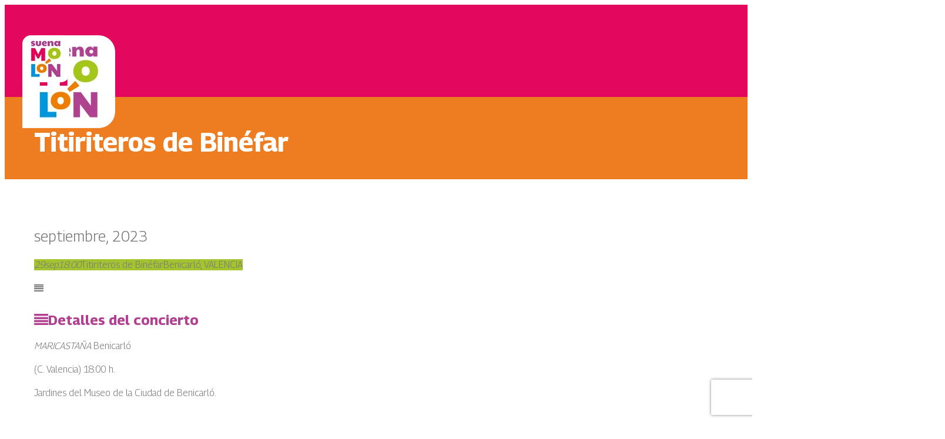

--- FILE ---
content_type: text/html; charset=UTF-8
request_url: https://suenamolon.com/events/titiriteros-de-binefar-62/
body_size: 19530
content:
	
<!DOCTYPE html>
<!--[if !(IE 6) | !(IE 7) | !(IE 8)  ]><!-->
<html lang="es" class="no-js">
<!--<![endif]-->
<head>
	<meta charset="UTF-8" />
		<meta name="viewport" content="width=device-width, initial-scale=1, maximum-scale=1, user-scalable=0">
		<meta name="theme-color" content="#ee7d21"/>	<link rel="profile" href="https://gmpg.org/xfn/11" />
	        <script type="text/javascript">
            if (/Android|webOS|iPhone|iPad|iPod|BlackBerry|IEMobile|Opera Mini/i.test(navigator.userAgent)) {
                var originalAddEventListener = EventTarget.prototype.addEventListener,
                    oldWidth = window.innerWidth;

                EventTarget.prototype.addEventListener = function (eventName, eventHandler, useCapture) {
                    if (eventName === "resize") {
                        originalAddEventListener.call(this, eventName, function (event) {
                            if (oldWidth === window.innerWidth) {
                                return;
                            }
                            oldWidth = window.innerWidth;
                            if (eventHandler.handleEvent) {
                                eventHandler.handleEvent.call(this, event);
                            }
                            else {
                                eventHandler.call(this, event);
                            };
                        }, useCapture);
                    }
                    else {
                        originalAddEventListener.call(this, eventName, eventHandler, useCapture);
                    };
                };
            };
        </script>
		<script>(function(d, s, id){
				 var js, fjs = d.getElementsByTagName(s)[0];
				 if (d.getElementById(id)) {return;}
				 js = d.createElement(s); js.id = id;
				 js.src = "//connect.facebook.net/en_US/sdk.js#xfbml=1&version=v2.6";
				 fjs.parentNode.insertBefore(js, fjs);
			   }(document, 'script', 'facebook-jssdk'));</script><meta name='robots' content='index, follow, max-image-preview:large, max-snippet:-1, max-video-preview:-1' />

	<!-- This site is optimized with the Yoast SEO plugin v19.9 - https://yoast.com/wordpress/plugins/seo/ -->
	<title>Titiriteros de Binéfar - Suena Molón | Los mejores planes en familia</title>
	<link rel="canonical" href="https://suenamolon.com/events/titiriteros-de-binefar-62/" />
	<meta property="og:locale" content="es_ES" />
	<meta property="og:type" content="article" />
	<meta property="og:title" content="Titiriteros de Binéfar - Suena Molón | Los mejores planes en familia" />
	<meta property="og:description" content="MARICASTAÑA Benicarló (C. Valencia) 18:00 h. Jardines del Museo de la Ciudad de Benicarló." />
	<meta property="og:url" content="https://suenamolon.com/events/titiriteros-de-binefar-62/" />
	<meta property="og:site_name" content="Suena Molón | Los mejores planes en familia" />
	<meta name="twitter:card" content="summary_large_image" />
	<meta name="twitter:label1" content="Tiempo de lectura" />
	<meta name="twitter:data1" content="1 minuto" />
	<script type="application/ld+json" class="yoast-schema-graph">{"@context":"https://schema.org","@graph":[{"@type":"WebPage","@id":"https://suenamolon.com/events/titiriteros-de-binefar-62/","url":"https://suenamolon.com/events/titiriteros-de-binefar-62/","name":"Titiriteros de Binéfar - Suena Molón | Los mejores planes en familia","isPartOf":{"@id":"https://suenamolon.com/#website"},"datePublished":"2023-09-27T09:08:56+00:00","dateModified":"2023-09-27T09:08:56+00:00","breadcrumb":{"@id":"https://suenamolon.com/events/titiriteros-de-binefar-62/#breadcrumb"},"inLanguage":"es","potentialAction":[{"@type":"ReadAction","target":["https://suenamolon.com/events/titiriteros-de-binefar-62/"]}]},{"@type":"BreadcrumbList","@id":"https://suenamolon.com/events/titiriteros-de-binefar-62/#breadcrumb","itemListElement":[{"@type":"ListItem","position":1,"name":"Portada","item":"https://suenamolon.com/"},{"@type":"ListItem","position":2,"name":"Events","item":"https://suenamolon.com/events/"},{"@type":"ListItem","position":3,"name":"Titiriteros de Binéfar"}]},{"@type":"WebSite","@id":"https://suenamolon.com/#website","url":"https://suenamolon.com/","name":"Suena Molón | Los mejores planes en familia","description":"Plataforma de difusión y promoción de la música familiar en España","potentialAction":[{"@type":"SearchAction","target":{"@type":"EntryPoint","urlTemplate":"https://suenamolon.com/?s={search_term_string}"},"query-input":"required name=search_term_string"}],"inLanguage":"es"}]}</script>
	<!-- / Yoast SEO plugin. -->


<link rel='dns-prefetch' href='//ws.sharethis.com' />
<link rel='dns-prefetch' href='//maps.googleapis.com' />
<link rel='dns-prefetch' href='//meet.jit.si' />
<link rel='dns-prefetch' href='//maxcdn.bootstrapcdn.com' />
<link rel='dns-prefetch' href='//fonts.googleapis.com' />
<link rel="alternate" type="application/rss+xml" title="Suena Molón | Los mejores planes en familia &raquo; Feed" href="https://suenamolon.com/feed/" />
<link rel="alternate" type="application/rss+xml" title="Suena Molón | Los mejores planes en familia &raquo; Feed de los comentarios" href="https://suenamolon.com/comments/feed/" />
<link rel="alternate" type="application/rss+xml" title="Suena Molón | Los mejores planes en familia &raquo; Comentario Titiriteros de Binéfar del feed" href="https://suenamolon.com/events/titiriteros-de-binefar-62/feed/" />
<link rel="alternate" title="oEmbed (JSON)" type="application/json+oembed" href="https://suenamolon.com/wp-json/oembed/1.0/embed?url=https%3A%2F%2Fsuenamolon.com%2Fevents%2Ftitiriteros-de-binefar-62%2F" />
<link rel="alternate" title="oEmbed (XML)" type="text/xml+oembed" href="https://suenamolon.com/wp-json/oembed/1.0/embed?url=https%3A%2F%2Fsuenamolon.com%2Fevents%2Ftitiriteros-de-binefar-62%2F&#038;format=xml" />
<style id='wp-img-auto-sizes-contain-inline-css' type='text/css'>
img:is([sizes=auto i],[sizes^="auto," i]){contain-intrinsic-size:3000px 1500px}
/*# sourceURL=wp-img-auto-sizes-contain-inline-css */
</style>
<link rel='stylesheet' id='sgr-css' href='https://suenamolon.com/wp-content/plugins/simple-google-recaptcha/sgr.css?ver=1667244913' type='text/css' media='all' />
<link rel='stylesheet' id='evo_single_event-css' href='//suenamolon.com/wp-content/plugins/eventON/assets/css/evo_event_styles.css?ver=4.1.1' type='text/css' media='all' />
<link rel='stylesheet' id='layerslider-css' href='https://suenamolon.com/wp-content/plugins/LayerSlider/assets/static/layerslider/css/layerslider.css?ver=7.1.1' type='text/css' media='all' />
<style id='wp-emoji-styles-inline-css' type='text/css'>

	img.wp-smiley, img.emoji {
		display: inline !important;
		border: none !important;
		box-shadow: none !important;
		height: 1em !important;
		width: 1em !important;
		margin: 0 0.07em !important;
		vertical-align: -0.1em !important;
		background: none !important;
		padding: 0 !important;
	}
/*# sourceURL=wp-emoji-styles-inline-css */
</style>
<style id='wp-block-library-inline-css' type='text/css'>
:root{--wp-block-synced-color:#7a00df;--wp-block-synced-color--rgb:122,0,223;--wp-bound-block-color:var(--wp-block-synced-color);--wp-editor-canvas-background:#ddd;--wp-admin-theme-color:#007cba;--wp-admin-theme-color--rgb:0,124,186;--wp-admin-theme-color-darker-10:#006ba1;--wp-admin-theme-color-darker-10--rgb:0,107,160.5;--wp-admin-theme-color-darker-20:#005a87;--wp-admin-theme-color-darker-20--rgb:0,90,135;--wp-admin-border-width-focus:2px}@media (min-resolution:192dpi){:root{--wp-admin-border-width-focus:1.5px}}.wp-element-button{cursor:pointer}:root .has-very-light-gray-background-color{background-color:#eee}:root .has-very-dark-gray-background-color{background-color:#313131}:root .has-very-light-gray-color{color:#eee}:root .has-very-dark-gray-color{color:#313131}:root .has-vivid-green-cyan-to-vivid-cyan-blue-gradient-background{background:linear-gradient(135deg,#00d084,#0693e3)}:root .has-purple-crush-gradient-background{background:linear-gradient(135deg,#34e2e4,#4721fb 50%,#ab1dfe)}:root .has-hazy-dawn-gradient-background{background:linear-gradient(135deg,#faaca8,#dad0ec)}:root .has-subdued-olive-gradient-background{background:linear-gradient(135deg,#fafae1,#67a671)}:root .has-atomic-cream-gradient-background{background:linear-gradient(135deg,#fdd79a,#004a59)}:root .has-nightshade-gradient-background{background:linear-gradient(135deg,#330968,#31cdcf)}:root .has-midnight-gradient-background{background:linear-gradient(135deg,#020381,#2874fc)}:root{--wp--preset--font-size--normal:16px;--wp--preset--font-size--huge:42px}.has-regular-font-size{font-size:1em}.has-larger-font-size{font-size:2.625em}.has-normal-font-size{font-size:var(--wp--preset--font-size--normal)}.has-huge-font-size{font-size:var(--wp--preset--font-size--huge)}.has-text-align-center{text-align:center}.has-text-align-left{text-align:left}.has-text-align-right{text-align:right}.has-fit-text{white-space:nowrap!important}#end-resizable-editor-section{display:none}.aligncenter{clear:both}.items-justified-left{justify-content:flex-start}.items-justified-center{justify-content:center}.items-justified-right{justify-content:flex-end}.items-justified-space-between{justify-content:space-between}.screen-reader-text{border:0;clip-path:inset(50%);height:1px;margin:-1px;overflow:hidden;padding:0;position:absolute;width:1px;word-wrap:normal!important}.screen-reader-text:focus{background-color:#ddd;clip-path:none;color:#444;display:block;font-size:1em;height:auto;left:5px;line-height:normal;padding:15px 23px 14px;text-decoration:none;top:5px;width:auto;z-index:100000}html :where(.has-border-color){border-style:solid}html :where([style*=border-top-color]){border-top-style:solid}html :where([style*=border-right-color]){border-right-style:solid}html :where([style*=border-bottom-color]){border-bottom-style:solid}html :where([style*=border-left-color]){border-left-style:solid}html :where([style*=border-width]){border-style:solid}html :where([style*=border-top-width]){border-top-style:solid}html :where([style*=border-right-width]){border-right-style:solid}html :where([style*=border-bottom-width]){border-bottom-style:solid}html :where([style*=border-left-width]){border-left-style:solid}html :where(img[class*=wp-image-]){height:auto;max-width:100%}:where(figure){margin:0 0 1em}html :where(.is-position-sticky){--wp-admin--admin-bar--position-offset:var(--wp-admin--admin-bar--height,0px)}@media screen and (max-width:600px){html :where(.is-position-sticky){--wp-admin--admin-bar--position-offset:0px}}

/*# sourceURL=wp-block-library-inline-css */
</style><style id='global-styles-inline-css' type='text/css'>
:root{--wp--preset--aspect-ratio--square: 1;--wp--preset--aspect-ratio--4-3: 4/3;--wp--preset--aspect-ratio--3-4: 3/4;--wp--preset--aspect-ratio--3-2: 3/2;--wp--preset--aspect-ratio--2-3: 2/3;--wp--preset--aspect-ratio--16-9: 16/9;--wp--preset--aspect-ratio--9-16: 9/16;--wp--preset--color--black: #000000;--wp--preset--color--cyan-bluish-gray: #abb8c3;--wp--preset--color--white: #FFF;--wp--preset--color--pale-pink: #f78da7;--wp--preset--color--vivid-red: #cf2e2e;--wp--preset--color--luminous-vivid-orange: #ff6900;--wp--preset--color--luminous-vivid-amber: #fcb900;--wp--preset--color--light-green-cyan: #7bdcb5;--wp--preset--color--vivid-green-cyan: #00d084;--wp--preset--color--pale-cyan-blue: #8ed1fc;--wp--preset--color--vivid-cyan-blue: #0693e3;--wp--preset--color--vivid-purple: #9b51e0;--wp--preset--color--accent: #ee7d21;--wp--preset--color--dark-gray: #111;--wp--preset--color--light-gray: #767676;--wp--preset--gradient--vivid-cyan-blue-to-vivid-purple: linear-gradient(135deg,rgb(6,147,227) 0%,rgb(155,81,224) 100%);--wp--preset--gradient--light-green-cyan-to-vivid-green-cyan: linear-gradient(135deg,rgb(122,220,180) 0%,rgb(0,208,130) 100%);--wp--preset--gradient--luminous-vivid-amber-to-luminous-vivid-orange: linear-gradient(135deg,rgb(252,185,0) 0%,rgb(255,105,0) 100%);--wp--preset--gradient--luminous-vivid-orange-to-vivid-red: linear-gradient(135deg,rgb(255,105,0) 0%,rgb(207,46,46) 100%);--wp--preset--gradient--very-light-gray-to-cyan-bluish-gray: linear-gradient(135deg,rgb(238,238,238) 0%,rgb(169,184,195) 100%);--wp--preset--gradient--cool-to-warm-spectrum: linear-gradient(135deg,rgb(74,234,220) 0%,rgb(151,120,209) 20%,rgb(207,42,186) 40%,rgb(238,44,130) 60%,rgb(251,105,98) 80%,rgb(254,248,76) 100%);--wp--preset--gradient--blush-light-purple: linear-gradient(135deg,rgb(255,206,236) 0%,rgb(152,150,240) 100%);--wp--preset--gradient--blush-bordeaux: linear-gradient(135deg,rgb(254,205,165) 0%,rgb(254,45,45) 50%,rgb(107,0,62) 100%);--wp--preset--gradient--luminous-dusk: linear-gradient(135deg,rgb(255,203,112) 0%,rgb(199,81,192) 50%,rgb(65,88,208) 100%);--wp--preset--gradient--pale-ocean: linear-gradient(135deg,rgb(255,245,203) 0%,rgb(182,227,212) 50%,rgb(51,167,181) 100%);--wp--preset--gradient--electric-grass: linear-gradient(135deg,rgb(202,248,128) 0%,rgb(113,206,126) 100%);--wp--preset--gradient--midnight: linear-gradient(135deg,rgb(2,3,129) 0%,rgb(40,116,252) 100%);--wp--preset--font-size--small: 13px;--wp--preset--font-size--medium: 20px;--wp--preset--font-size--large: 36px;--wp--preset--font-size--x-large: 42px;--wp--preset--spacing--20: 0.44rem;--wp--preset--spacing--30: 0.67rem;--wp--preset--spacing--40: 1rem;--wp--preset--spacing--50: 1.5rem;--wp--preset--spacing--60: 2.25rem;--wp--preset--spacing--70: 3.38rem;--wp--preset--spacing--80: 5.06rem;--wp--preset--shadow--natural: 6px 6px 9px rgba(0, 0, 0, 0.2);--wp--preset--shadow--deep: 12px 12px 50px rgba(0, 0, 0, 0.4);--wp--preset--shadow--sharp: 6px 6px 0px rgba(0, 0, 0, 0.2);--wp--preset--shadow--outlined: 6px 6px 0px -3px rgb(255, 255, 255), 6px 6px rgb(0, 0, 0);--wp--preset--shadow--crisp: 6px 6px 0px rgb(0, 0, 0);}:where(.is-layout-flex){gap: 0.5em;}:where(.is-layout-grid){gap: 0.5em;}body .is-layout-flex{display: flex;}.is-layout-flex{flex-wrap: wrap;align-items: center;}.is-layout-flex > :is(*, div){margin: 0;}body .is-layout-grid{display: grid;}.is-layout-grid > :is(*, div){margin: 0;}:where(.wp-block-columns.is-layout-flex){gap: 2em;}:where(.wp-block-columns.is-layout-grid){gap: 2em;}:where(.wp-block-post-template.is-layout-flex){gap: 1.25em;}:where(.wp-block-post-template.is-layout-grid){gap: 1.25em;}.has-black-color{color: var(--wp--preset--color--black) !important;}.has-cyan-bluish-gray-color{color: var(--wp--preset--color--cyan-bluish-gray) !important;}.has-white-color{color: var(--wp--preset--color--white) !important;}.has-pale-pink-color{color: var(--wp--preset--color--pale-pink) !important;}.has-vivid-red-color{color: var(--wp--preset--color--vivid-red) !important;}.has-luminous-vivid-orange-color{color: var(--wp--preset--color--luminous-vivid-orange) !important;}.has-luminous-vivid-amber-color{color: var(--wp--preset--color--luminous-vivid-amber) !important;}.has-light-green-cyan-color{color: var(--wp--preset--color--light-green-cyan) !important;}.has-vivid-green-cyan-color{color: var(--wp--preset--color--vivid-green-cyan) !important;}.has-pale-cyan-blue-color{color: var(--wp--preset--color--pale-cyan-blue) !important;}.has-vivid-cyan-blue-color{color: var(--wp--preset--color--vivid-cyan-blue) !important;}.has-vivid-purple-color{color: var(--wp--preset--color--vivid-purple) !important;}.has-black-background-color{background-color: var(--wp--preset--color--black) !important;}.has-cyan-bluish-gray-background-color{background-color: var(--wp--preset--color--cyan-bluish-gray) !important;}.has-white-background-color{background-color: var(--wp--preset--color--white) !important;}.has-pale-pink-background-color{background-color: var(--wp--preset--color--pale-pink) !important;}.has-vivid-red-background-color{background-color: var(--wp--preset--color--vivid-red) !important;}.has-luminous-vivid-orange-background-color{background-color: var(--wp--preset--color--luminous-vivid-orange) !important;}.has-luminous-vivid-amber-background-color{background-color: var(--wp--preset--color--luminous-vivid-amber) !important;}.has-light-green-cyan-background-color{background-color: var(--wp--preset--color--light-green-cyan) !important;}.has-vivid-green-cyan-background-color{background-color: var(--wp--preset--color--vivid-green-cyan) !important;}.has-pale-cyan-blue-background-color{background-color: var(--wp--preset--color--pale-cyan-blue) !important;}.has-vivid-cyan-blue-background-color{background-color: var(--wp--preset--color--vivid-cyan-blue) !important;}.has-vivid-purple-background-color{background-color: var(--wp--preset--color--vivid-purple) !important;}.has-black-border-color{border-color: var(--wp--preset--color--black) !important;}.has-cyan-bluish-gray-border-color{border-color: var(--wp--preset--color--cyan-bluish-gray) !important;}.has-white-border-color{border-color: var(--wp--preset--color--white) !important;}.has-pale-pink-border-color{border-color: var(--wp--preset--color--pale-pink) !important;}.has-vivid-red-border-color{border-color: var(--wp--preset--color--vivid-red) !important;}.has-luminous-vivid-orange-border-color{border-color: var(--wp--preset--color--luminous-vivid-orange) !important;}.has-luminous-vivid-amber-border-color{border-color: var(--wp--preset--color--luminous-vivid-amber) !important;}.has-light-green-cyan-border-color{border-color: var(--wp--preset--color--light-green-cyan) !important;}.has-vivid-green-cyan-border-color{border-color: var(--wp--preset--color--vivid-green-cyan) !important;}.has-pale-cyan-blue-border-color{border-color: var(--wp--preset--color--pale-cyan-blue) !important;}.has-vivid-cyan-blue-border-color{border-color: var(--wp--preset--color--vivid-cyan-blue) !important;}.has-vivid-purple-border-color{border-color: var(--wp--preset--color--vivid-purple) !important;}.has-vivid-cyan-blue-to-vivid-purple-gradient-background{background: var(--wp--preset--gradient--vivid-cyan-blue-to-vivid-purple) !important;}.has-light-green-cyan-to-vivid-green-cyan-gradient-background{background: var(--wp--preset--gradient--light-green-cyan-to-vivid-green-cyan) !important;}.has-luminous-vivid-amber-to-luminous-vivid-orange-gradient-background{background: var(--wp--preset--gradient--luminous-vivid-amber-to-luminous-vivid-orange) !important;}.has-luminous-vivid-orange-to-vivid-red-gradient-background{background: var(--wp--preset--gradient--luminous-vivid-orange-to-vivid-red) !important;}.has-very-light-gray-to-cyan-bluish-gray-gradient-background{background: var(--wp--preset--gradient--very-light-gray-to-cyan-bluish-gray) !important;}.has-cool-to-warm-spectrum-gradient-background{background: var(--wp--preset--gradient--cool-to-warm-spectrum) !important;}.has-blush-light-purple-gradient-background{background: var(--wp--preset--gradient--blush-light-purple) !important;}.has-blush-bordeaux-gradient-background{background: var(--wp--preset--gradient--blush-bordeaux) !important;}.has-luminous-dusk-gradient-background{background: var(--wp--preset--gradient--luminous-dusk) !important;}.has-pale-ocean-gradient-background{background: var(--wp--preset--gradient--pale-ocean) !important;}.has-electric-grass-gradient-background{background: var(--wp--preset--gradient--electric-grass) !important;}.has-midnight-gradient-background{background: var(--wp--preset--gradient--midnight) !important;}.has-small-font-size{font-size: var(--wp--preset--font-size--small) !important;}.has-medium-font-size{font-size: var(--wp--preset--font-size--medium) !important;}.has-large-font-size{font-size: var(--wp--preset--font-size--large) !important;}.has-x-large-font-size{font-size: var(--wp--preset--font-size--x-large) !important;}
/*# sourceURL=global-styles-inline-css */
</style>

<style id='classic-theme-styles-inline-css' type='text/css'>
/*! This file is auto-generated */
.wp-block-button__link{color:#fff;background-color:#32373c;border-radius:9999px;box-shadow:none;text-decoration:none;padding:calc(.667em + 2px) calc(1.333em + 2px);font-size:1.125em}.wp-block-file__button{background:#32373c;color:#fff;text-decoration:none}
/*# sourceURL=/wp-includes/css/classic-themes.min.css */
</style>
<link rel='stylesheet' id='contact-form-7-css' href='https://suenamolon.com/wp-content/plugins/contact-form-7/includes/css/styles.css?ver=5.6.4' type='text/css' media='all' />
<link rel='stylesheet' id='simple-share-buttons-adder-font-awesome-css' href='//maxcdn.bootstrapcdn.com/font-awesome/4.3.0/css/font-awesome.min.css?ver=6.9' type='text/css' media='all' />
<link rel='stylesheet' id='the7-Defaults-css' href='https://suenamolon.com/wp-content/uploads/smile_fonts/Defaults/Defaults.css?ver=6.9' type='text/css' media='all' />
<link rel='stylesheet' id='the7-fontello-css' href='https://suenamolon.com/wp-content/themes/dt-the7/fonts/fontello/css/fontello.min.css?ver=10.10.0' type='text/css' media='all' />
<link rel='stylesheet' id='evcal_google_fonts-css' href='https://fonts.googleapis.com/css?family=Open+Sans%3A400%2C400italic%2C700%7CRoboto%3A400%2C700&#038;subset=latin%2Clatin-ext&#038;ver=4.1.1' type='text/css' media='all' />
<link rel='stylesheet' id='evcal_cal_default-css' href='//suenamolon.com/wp-content/plugins/eventON/assets/css/eventon_styles.css?ver=4.1.1' type='text/css' media='all' />
<link rel='stylesheet' id='evo_font_icons-css' href='//suenamolon.com/wp-content/plugins/eventON/assets/fonts/all.css?ver=4.1.1' type='text/css' media='all' />
<link rel='stylesheet' id='eventon_dynamic_styles-css' href='//suenamolon.com/wp-content/plugins/eventON/assets/css/eventon_dynamic_styles.css?ver=4.1.1' type='text/css' media='all' />
<link rel='stylesheet' id='evo_wv_styles-css' href='https://suenamolon.com/wp-content/plugins/eventon-weekly-view/assets/wv_styles.css?ver=2.0' type='text/css' media='all' />
<link rel='stylesheet' id='dt-web-fonts-css' href='https://fonts.googleapis.com/css?family=Roboto:400,500,600,700%7CGeorama:300,400,500,600,700&#038;display=swap' type='text/css' media='all' />
<link rel='stylesheet' id='dt-main-css' href='https://suenamolon.com/wp-content/themes/dt-the7/css/main.min.css?ver=10.10.0' type='text/css' media='all' />
<link rel='stylesheet' id='the7-font-css' href='https://suenamolon.com/wp-content/themes/dt-the7/fonts/icomoon-the7-font/icomoon-the7-font.min.css?ver=10.10.0' type='text/css' media='all' />
<link rel='stylesheet' id='the7-awesome-fonts-css' href='https://suenamolon.com/wp-content/themes/dt-the7/fonts/FontAwesome/css/all.min.css?ver=10.10.0' type='text/css' media='all' />
<link rel='stylesheet' id='the7-custom-scrollbar-css' href='https://suenamolon.com/wp-content/themes/dt-the7/lib/custom-scrollbar/custom-scrollbar.min.css?ver=10.10.0' type='text/css' media='all' />
<link rel='stylesheet' id='the7-wpbakery-css' href='https://suenamolon.com/wp-content/themes/dt-the7/css/wpbakery.min.css?ver=10.10.0' type='text/css' media='all' />
<link rel='stylesheet' id='the7-core-css' href='https://suenamolon.com/wp-content/plugins/dt-the7-core/assets/css/post-type.min.css?ver=2.6.0' type='text/css' media='all' />
<link rel='stylesheet' id='the7-css-vars-css' href='https://suenamolon.com/wp-content/uploads/the7-css/css-vars.css?ver=7816e90a35a1' type='text/css' media='all' />
<link rel='stylesheet' id='dt-custom-css' href='https://suenamolon.com/wp-content/uploads/the7-css/custom.css?ver=7816e90a35a1' type='text/css' media='all' />
<link rel='stylesheet' id='dt-media-css' href='https://suenamolon.com/wp-content/uploads/the7-css/media.css?ver=7816e90a35a1' type='text/css' media='all' />
<link rel='stylesheet' id='the7-elements-albums-portfolio-css' href='https://suenamolon.com/wp-content/uploads/the7-css/the7-elements-albums-portfolio.css?ver=7816e90a35a1' type='text/css' media='all' />
<link rel='stylesheet' id='the7-elements-css' href='https://suenamolon.com/wp-content/uploads/the7-css/post-type-dynamic.css?ver=7816e90a35a1' type='text/css' media='all' />
<link rel='stylesheet' id='style-css' href='https://suenamolon.com/wp-content/themes/dt-the7/style.css?ver=10.10.0' type='text/css' media='all' />
<script type="text/javascript" src="https://suenamolon.com/wp-includes/js/jquery/jquery.min.js?ver=3.7.1" id="jquery-core-js"></script>
<script type="text/javascript" src="https://suenamolon.com/wp-includes/js/jquery/jquery-migrate.min.js?ver=3.4.1" id="jquery-migrate-js"></script>
<script type="text/javascript" id="sgr-js-extra">
/* <![CDATA[ */
var sgr = {"sgr_site_key":"6LeSxcsiAAAAAAlk1qATNhAMH1_xsFA_IyRXZR_4"};
//# sourceURL=sgr-js-extra
/* ]]> */
</script>
<script type="text/javascript" src="https://suenamolon.com/wp-content/plugins/simple-google-recaptcha/sgr.js?ver=1667244913" id="sgr-js"></script>
<script type="text/javascript" id="layerslider-utils-js-extra">
/* <![CDATA[ */
var LS_Meta = {"v":"7.1.1","fixGSAP":"1"};
//# sourceURL=layerslider-utils-js-extra
/* ]]> */
</script>
<script type="text/javascript" src="https://suenamolon.com/wp-content/plugins/LayerSlider/assets/static/layerslider/js/layerslider.utils.js?ver=7.1.1" id="layerslider-utils-js"></script>
<script type="text/javascript" src="https://suenamolon.com/wp-content/plugins/LayerSlider/assets/static/layerslider/js/layerslider.kreaturamedia.jquery.js?ver=7.1.1" id="layerslider-js"></script>
<script type="text/javascript" src="https://suenamolon.com/wp-content/plugins/LayerSlider/assets/static/layerslider/js/layerslider.transitions.js?ver=7.1.1" id="layerslider-transitions-js"></script>
<script id='st_insights_js' type="text/javascript" src="https://ws.sharethis.com/button/st_insights.js?publisher=4d48b7c5-0ae3-43d4-bfbe-3ff8c17a8ae6&amp;product=simpleshare" id="ssba-sharethis-js"></script>
<script type="text/javascript" id="dt-above-fold-js-extra">
/* <![CDATA[ */
var dtLocal = {"themeUrl":"https://suenamolon.com/wp-content/themes/dt-the7","passText":"Para ver esta publicaci\u00f3n protegida, introduce la contrase\u00f1a debajo:","moreButtonText":{"loading":"Cargando...","loadMore":"Cargar m\u00e1s"},"postID":"1813","ajaxurl":"https://suenamolon.com/wp-admin/admin-ajax.php","REST":{"baseUrl":"https://suenamolon.com/wp-json/the7/v1","endpoints":{"sendMail":"/send-mail"}},"contactMessages":{"required":"One or more fields have an error. Please check and try again.","terms":"Please accept the privacy policy.","fillTheCaptchaError":"Please, fill the captcha."},"captchaSiteKey":"","ajaxNonce":"b2343effa8","pageData":"","themeSettings":{"smoothScroll":"off","lazyLoading":false,"accentColor":{"mode":"solid","color":"#ee7d21"},"desktopHeader":{"height":""},"ToggleCaptionEnabled":"disabled","ToggleCaption":"Navigation","floatingHeader":{"showAfter":94,"showMenu":false,"height":60,"logo":{"showLogo":true,"html":"","url":"https://suenamolon.com/"}},"topLine":{"floatingTopLine":{"logo":{"showLogo":false,"html":""}}},"mobileHeader":{"firstSwitchPoint":992,"secondSwitchPoint":778,"firstSwitchPointHeight":60,"secondSwitchPointHeight":60,"mobileToggleCaptionEnabled":"disabled","mobileToggleCaption":"Men\u00fa"},"stickyMobileHeaderFirstSwitch":{"logo":{"html":"\u003Cimg class=\" preload-me\" src=\"https://suenamolon.com/wp-content/uploads/2022/11/logo_m.png\" srcset=\"https://suenamolon.com/wp-content/uploads/2022/11/logo_m.png 80w, https://suenamolon.com/wp-content/uploads/2022/11/logo_m.png 80w\" width=\"80\" height=\"80\"   sizes=\"80px\" alt=\"Suena Mol\u00f3n | Los mejores planes en familia\" /\u003E"}},"stickyMobileHeaderSecondSwitch":{"logo":{"html":"\u003Cimg class=\" preload-me\" src=\"https://suenamolon.com/wp-content/uploads/2022/11/logo_m.png\" srcset=\"https://suenamolon.com/wp-content/uploads/2022/11/logo_m.png 80w, https://suenamolon.com/wp-content/uploads/2022/11/logo_m.png 80w\" width=\"80\" height=\"80\"   sizes=\"80px\" alt=\"Suena Mol\u00f3n | Los mejores planes en familia\" /\u003E"}},"content":{"textColor":"#797979","headerColor":"#b24191"},"sidebar":{"switchPoint":992},"boxedWidth":"1280px","stripes":{"stripe1":{"textColor":"#787d85","headerColor":"#3b3f4a"},"stripe2":{"textColor":"#8b9199","headerColor":"#ffffff"},"stripe3":{"textColor":"#ffffff","headerColor":"#ffffff"}}},"VCMobileScreenWidth":"768"};
var dtShare = {"shareButtonText":{"facebook":"Compartir en Facebook","twitter":"Tweet","pinterest":"Tweet","linkedin":"Compartir en Linkedin","whatsapp":"Compartir en Whatsapp"},"overlayOpacity":"0"};
//# sourceURL=dt-above-fold-js-extra
/* ]]> */
</script>
<script type="text/javascript" src="https://suenamolon.com/wp-content/themes/dt-the7/js/above-the-fold.min.js?ver=10.10.0" id="dt-above-fold-js"></script>
<meta name="generator" content="Powered by LayerSlider 7.1.1 - Multi-Purpose, Responsive, Parallax, Mobile-Friendly Slider Plugin for WordPress." />
<!-- LayerSlider updates and docs at: https://layerslider.com -->
<link rel="https://api.w.org/" href="https://suenamolon.com/wp-json/" /><link rel="alternate" title="JSON" type="application/json" href="https://suenamolon.com/wp-json/wp/v2/ajde_events/1813" /><link rel="EditURI" type="application/rsd+xml" title="RSD" href="https://suenamolon.com/xmlrpc.php?rsd" />
<meta name="generator" content="WordPress 6.9" />
<link rel='shortlink' href='https://suenamolon.com/?p=1813' />
<!-- Facebook Pixel Code -->
<script>
!function(f,b,e,v,n,t,s)
{if(f.fbq)return;n=f.fbq=function(){n.callMethod?
n.callMethod.apply(n,arguments):n.queue.push(arguments)};
if(!f._fbq)f._fbq=n;n.push=n;n.loaded=!0;n.version='2.0';
n.queue=[];t=b.createElement(e);t.async=!0;
t.src=v;s=b.getElementsByTagName(e)[0];
s.parentNode.insertBefore(t,s)}(window,document,'script',
'https://connect.facebook.net/en_US/fbevents.js');
 fbq('init', '666006848456598'); 
fbq('track', 'PageView');
</script>
<noscript>
 <img height="1" width="1" 
src="https://www.facebook.com/tr?id=666006848456598&ev=PageView
&noscript=1"/>
</noscript>
<!-- End Facebook Pixel Code -->


<!-- EventON Version -->
<meta name="generator" content="EventON 4.1.1" />

				<meta name="robots" content="all"/>
				<meta property="description" content="MARICASTAÑA Benicarló

(C. Valencia) 18:00 h.

Jardines del Museo de la Ciudad de Benicarló." />
				<meta property="og:type" content="event" /> 
				<meta property="og:title" content="Titiriteros de Binéfar" />
				<meta property="og:url" content="https://suenamolon.com/events/titiriteros-de-binefar-62/" />
				<meta property="og:description" content="MARICASTAÑA Benicarló

(C. Valencia) 18:00 h.

Jardines del Museo de la Ciudad de Benicarló." />
												<meta name="twitter:card" content="summary_large_image">
				<meta name="twitter:title" content="Titiriteros de Binéfar">
				<meta name="twitter:description" content="MARICASTAÑA Benicarló

(C. Valencia) 18:00 h.

Jardines del Museo de la Ciudad de Benicarló.">
								<meta name="generator" content="Powered by WPBakery Page Builder - drag and drop page builder for WordPress."/>
<link rel="icon" href="https://suenamolon.com/wp-content/uploads/2022/10/32.png" type="image/png" sizes="16x16"/><link rel="icon" href="https://suenamolon.com/wp-content/uploads/2022/10/32.png" type="image/png" sizes="32x32"/><link rel="apple-touch-icon" href="https://suenamolon.com/wp-content/uploads/2022/10/60.png"><link rel="apple-touch-icon" sizes="76x76" href="https://suenamolon.com/wp-content/uploads/2022/10/76.png"><link rel="apple-touch-icon" sizes="120x120" href="https://suenamolon.com/wp-content/uploads/2022/10/120.png"><link rel="apple-touch-icon" sizes="152x152" href="https://suenamolon.com/wp-content/uploads/2022/10/152.png"><noscript><style> .wpb_animate_when_almost_visible { opacity: 1; }</style></noscript><!-- Google tag (gtag.js) -->
<script async src="https://www.googletagmanager.com/gtag/js?id=G-C6F7DN9LPE"></script>
<script>
  window.dataLayer = window.dataLayer || [];
  function gtag(){dataLayer.push(arguments);}
  gtag('js', new Date());

  gtag('config', 'G-C6F7DN9LPE');
</script><style id='the7-custom-inline-css' type='text/css'>
.sub-nav .menu-item i.fa,
.sub-nav .menu-item i.fas,
.sub-nav .menu-item i.far,
.sub-nav .menu-item i.fab {
	text-align: center;
	width: 1.25em;
}


/* FORMULARIO */

.formulario
{display: block; margin: 10px auto; max-width: 350px; min-width: 250px; position: relative; background-color: #f2f2f2; padding: 10px; font-family: 'Georama', sans-serif;}

.titular{margin-bottom:12px;padding: 10px; text-align: center; color: #ffbf00; font-size: 22px; font-weight: bold}

.campos {margin: 1px; padding: 8px; text-align: center; letter-spacing: 1px;}

.etiqueta{font-weight: bold; padding: 10px}

.entrada{font-size: 14px; color: #999; border: 0;}

.caja{padding:10px;}

.privacidad{color: #FA5858;}

.enviar{padding: 6px 12px; margin: 10px; background-color: #0174df; color: #fff; font-size: 16px; font-weight: bold; letter-spacing: 4px; cursor: pointer; border: 0; border-radius: 0px;}

.enviar:hover {background-color:#FFBF00;}

::placeholder {background-color:#F5ECCE;padding: 5px;}









.submit-wrapper.btn {
    background-color: #b24191;
    color: #ffffff;
    border-radius: 0;
	  font-family:"Georama"!important;
	  font-size:20px!important;
}
.form-group .control-label, .form-group label.boolean{
	font-family:"Georama"!important;
}




.scroll-top.on {
    display:none;
}


.post-thumbnail-rollover {
    border-radius:25px!important;
}


.side-header.h-center .main-nav {
	margin-top:40px;
}



.EVOWV_content {
    display:none;
}



.ajde_evcal_calendar #evcal_head.calendar_header #evcal_cur, .ajde_evcal_calendar .evcal_month_line p, .ajde_evcal_calendar .evo_footer_nav p.evo_month_title {
  font-size:25px;
	color: #737373;
}

h1, h2, h3, h4, h5, h6 {
    margin-bottom: 5px;
    clear: both;
}

.redondeado{
	border-radius:25px;
}

.comments-area{
	display:none;
}

.wpb_button, .wpb_content_element, ul.wpb_thumbnails-fluid>li {
    margin-bottom: 15px;
}



.wpb_single_image .vc_single_image-wrapper.vc_box_rounded, .wpb_single_image .vc_single_image-wrapper.vc_box_rounded img {
    border-radius: 25px;
    -webkit-box-shadow: none;
    box-shadow: none;
}




.mobile-main-nav li>a {
    justify-content: center;
}
.main-nav li>a {
    justify-content: center;


}


.main-nav > li.act:not(.wpml-ls-item) > a{
	text-align:center;
}

.branding a img, .branding img {
    position:absolute;
	 
	  top:10px;
	  z-index:200;

}


.preload-me.mCS_img_loaded{
    position:relative;

}



.widget.widget_media_image.wf-cell.wf-1-3{
	margin-top:10px;
}

.footer .widget, .footer .tp_recent_tweets li{
	text-align:center;
}




@media only screen and (max-width: 600px) {
  
#footer.solid-bg {
    background-image: url("/wp-content/uploads/2022/11/guarda_m.png");
		background-repeat:repeat;
  }

	#bottom-bar .bottom-text-block{
		margin-top:30px;
	}
	
	.ls-nav-next, #ls-global .ls-nav-next{
		display:none;
	}
	
		.ls-nav-prev, #ls-global .ls-nav-prev{
		display:none;
	}
	

}








</style>
<link rel='stylesheet' id='sgr_hide-css' href='https://suenamolon.com/wp-content/plugins/simple-google-recaptcha/sgr_hide.css?ver=1667244913' type='text/css' media='all' />
</head>
<body id="the7-body" class="wp-singular ajde_events-template-default single single-ajde_events postid-1813 wp-embed-responsive wp-theme-dt-the7 the7-core-ver-2.6.0 dt-responsive-on right-mobile-menu-close-icon ouside-menu-close-icon overlay-navigation  rotate-medium-mobile-menu-close-icon fade-medium-menu-close-icon srcset-enabled btn-flat custom-btn-color custom-btn-hover-color first-switch-logo-left first-switch-menu-right second-switch-logo-left second-switch-menu-right right-mobile-menu layzr-loading-on popup-message-style dt-fa-compatibility the7-ver-10.10.0 wpb-js-composer js-comp-ver-6.9.0 vc_responsive">
<!-- The7 10.10.0 -->

<div id="page" >
	<a class="skip-link screen-reader-text" href="#content">Saltar al contenido</a>


<div class="masthead side-header content-center full-height h-center h-justify sub-downwards animate-position-menu-icon hamburger-bg-disable hamburger-bg-hover-disable hamburger-border-enable hamburger-border-hover-enable large-mobile-menu-icon dt-parent-menu-clickable show-sub-menu-on-hover" role="banner">
	<div class="hide-overlay hamburger-close-bg-enable hamburger-close-bg-hover-enable hamburger-close-border-enable hamburger-close-border-hover-enable"><div class="close-line-wrap"><span class="close-line"></span><span class="close-line"></span><span class="close-line"></span></div></div>	<header class="header-bar">

		<div class="branding">
	<div id="site-title" class="assistive-text">Suena Molón | Los mejores planes en familia</div>
	<div id="site-description" class="assistive-text">Plataforma de difusión y promoción de la música familiar en España</div>
	<a class="" href="https://suenamolon.com/"><img class=" preload-me" src="https://suenamolon.com/wp-content/uploads/2022/10/logo.png" srcset="https://suenamolon.com/wp-content/uploads/2022/10/logo.png 158w, https://suenamolon.com/wp-content/uploads/2022/10/logo.png 158w" width="158" height="158"   sizes="158px" alt="Suena Molón | Los mejores planes en familia" /></a></div>

		<ul id="primary-menu" class="main-nav underline-decoration l-to-r-line outside-item-remove-margin" role="menubar"><li class="menu-item menu-item-type-post_type menu-item-object-page menu-item-home menu-item-37 first depth-0" role="presentation"><a href='https://suenamolon.com/' data-level='1' role="menuitem"><span class="menu-item-text"><span class="menu-text">Inicio</span></span></a></li> <li class="menu-item menu-item-type-post_type menu-item-object-page menu-item-145 depth-0" role="presentation"><a href='https://suenamolon.com/quienes-somos/' data-level='1' role="menuitem"><span class="menu-item-text"><span class="menu-text">Quienes somos</span></span></a></li> <li class="menu-item menu-item-type-post_type menu-item-object-page menu-item-41 depth-0" role="presentation"><a href='https://suenamolon.com/las-bandas/' data-level='1' role="menuitem"><span class="menu-item-text"><span class="menu-text">Las Bandas</span></span></a></li> <li class="menu-item menu-item-type-post_type menu-item-object-page menu-item-39 depth-0" role="presentation"><a href='https://suenamolon.com/conciertos/' data-level='1' role="menuitem"><span class="menu-item-text"><span class="menu-text">Conciertos</span></span></a></li> <li class="menu-item menu-item-type-post_type menu-item-object-page menu-item-38 depth-0" role="presentation"><a href='https://suenamolon.com/noticias/' data-level='1' role="menuitem"><span class="menu-item-text"><span class="menu-text">Noticias Molonas</span></span></a></li> <li class="menu-item menu-item-type-post_type menu-item-object-page menu-item-40 last depth-0" role="presentation"><a href='https://suenamolon.com/contacto/' data-level='1' role="menuitem"><span class="menu-item-text"><span class="menu-text">Contacto</span></span></a></li> </ul>
		
	</header>

</div>
<div class="masthead mixed-header side-header-h-stroke logo-left animate-position-menu-icon hamburger-bg-disable hamburger-bg-hover-disable hamburger-border-enable hamburger-border-hover-enable large-mobile-menu-icon dt-parent-menu-clickable show-sub-menu-on-hover show-device-logo show-mobile-logo"  role="banner">

	<div class="top-bar top-bar-empty top-bar-line-hide">
	<div class="top-bar-bg" ></div>
	<div class="mini-widgets left-widgets"></div><div class="mini-widgets right-widgets"></div></div>

	<header class="header-bar">

		<div class="branding">

	<a class="same-logo" href="https://suenamolon.com/"><img class=" preload-me" src="https://suenamolon.com/wp-content/uploads/2022/10/logo.png" srcset="https://suenamolon.com/wp-content/uploads/2022/10/logo.png 158w, https://suenamolon.com/wp-content/uploads/2022/10/logo.png 158w" width="158" height="158"   sizes="158px" alt="Suena Molón | Los mejores planes en familia" /><img class="mobile-logo preload-me" src="https://suenamolon.com/wp-content/uploads/2022/11/logo_m.png" srcset="https://suenamolon.com/wp-content/uploads/2022/11/logo_m.png 80w, https://suenamolon.com/wp-content/uploads/2022/11/logo_m.png 80w" width="80" height="80"   sizes="80px" alt="Suena Molón | Los mejores planes en familia" /></a>
</div>
<div class="top-line-left empty-widgets" ></div><div class="top-line-right empty-widgets"><div class="menu-toggle"></div></div>
	</header>

</div>
<div class="dt-mobile-header ">
	<div class="dt-close-mobile-menu-icon"><div class="close-line-wrap"><span class="close-line"></span><span class="close-line"></span><span class="close-line"></span></div></div>	<ul id="mobile-menu" class="mobile-main-nav" role="menubar">
		<li class="menu-item menu-item-type-post_type menu-item-object-page menu-item-home menu-item-37 first depth-0" role="presentation"><a href='https://suenamolon.com/' data-level='1' role="menuitem"><span class="menu-item-text"><span class="menu-text">Inicio</span></span></a></li> <li class="menu-item menu-item-type-post_type menu-item-object-page menu-item-145 depth-0" role="presentation"><a href='https://suenamolon.com/quienes-somos/' data-level='1' role="menuitem"><span class="menu-item-text"><span class="menu-text">Quienes somos</span></span></a></li> <li class="menu-item menu-item-type-post_type menu-item-object-page menu-item-41 depth-0" role="presentation"><a href='https://suenamolon.com/las-bandas/' data-level='1' role="menuitem"><span class="menu-item-text"><span class="menu-text">Las Bandas</span></span></a></li> <li class="menu-item menu-item-type-post_type menu-item-object-page menu-item-39 depth-0" role="presentation"><a href='https://suenamolon.com/conciertos/' data-level='1' role="menuitem"><span class="menu-item-text"><span class="menu-text">Conciertos</span></span></a></li> <li class="menu-item menu-item-type-post_type menu-item-object-page menu-item-38 depth-0" role="presentation"><a href='https://suenamolon.com/noticias/' data-level='1' role="menuitem"><span class="menu-item-text"><span class="menu-text">Noticias Molonas</span></span></a></li> <li class="menu-item menu-item-type-post_type menu-item-object-page menu-item-40 last depth-0" role="presentation"><a href='https://suenamolon.com/contacto/' data-level='1' role="menuitem"><span class="menu-item-text"><span class="menu-text">Contacto</span></span></a></li> 	</ul>
	<div class='mobile-mini-widgets-in-menu'></div>
</div>

		<div class="page-title title-center solid-bg breadcrumbs-off page-title-responsive-enabled">
			<div class="wf-wrap">

				<div class="page-title-head hgroup"><h1 class="entry-title">Titiriteros de Binéfar</h1></div>			</div>
		</div>

		

<div id="main" class="sidebar-none sidebar-divider-vertical">

	
	<div class="main-gradient"></div>
	<div class="wf-wrap">
	<div class="wf-container-main">

	
	
<div id='main'>
	<div class='evo_page_body'>

					<div class='evo_page_content '>
			
						
				<article id="post-1813" class="post-1813 ajde_events type-ajde_events status-publish has-post-thumbnail event_type-titiriteros-de-binefar description-off">

					<div class="entry-content">

					<div class='eventon_main_section' >
				<div id='evcal_single_event_1813' class='ajde_evcal_calendar eventon_single_event evo_sin_page color' data-eid='1813' data-l='L1' data-j='[]'>
					
		<div class='evo-data' data-mapformat="roadmap" data-mapzoom="18" data-mapscroll="true" data-evc_open="yes" data-mapiconurl="" data-maps_load="no" ></div>
			<div class='evo_cal_data' data-sc='{"mapformat":"roadmap","mapzoom":"18","mapscroll":"true","evc_open":"yes","mapiconurl":"","maps_load":"no"}'></div>
					
		<div id='evcal_head' class='calendar_header'><p id='evcal_cur'>septiembre, 2023</p></div>		

		
		<div id='evcal_list' class='eventon_events_list evo_sin_event_list'>
		<div id="event_1813_0" class="eventon_list_event evo_eventtop scheduled  event no_et event_1813_0" data-event_id="1813" data-ri="0r" data-time="1696010400-1696031400" data-colr="#a4c42f" itemscope itemtype='http://schema.org/Event'><div class="evo_event_schema" style="display:none" ><a itemprop='url'  href='https://suenamolon.com/events/titiriteros-de-binefar-62/'></a><meta itemprop='image'  /><meta itemprop='startDate' content="2023-9-29T18:00+1:00" /><meta itemprop='endDate' content="2023-9-29T23:50+1:00" /><meta itemprop='eventStatus' content="https://schema.org/EventScheduled" /><item style="display:none" itemprop="eventAttendanceMode" itemscope itemtype="https://schema.org/OfflineEventAttendanceMode"></item><script type="application/ld+json">{"@context": "http://schema.org","@type": "Event",
				"@id": "event_1813_0",
				"eventAttendanceMode":"https://schema.org/OfflineEventAttendanceMode",
				"name": "Titiriteros de Binéfar",
				"url": "https://suenamolon.com/events/titiriteros-de-binefar-62/",
				"startDate": "2023-9-29T18:00+1:00",
				"endDate": "2023-9-29T23:50+1:00",
				"image":"", 
				"description":"<p><em>MARICASTAÑA</em> Benicarló</p> <p>(C. Valencia) 18:00 h.</p> <p>Jardines del Museo de la Ciudad de Benicarló.</p> ","eventStatus":"https://schema.org/EventScheduled"}</script></div>
				<p class="desc_trig_outter" style=""><a data-gmap_status="null" data-exlk="0" style="background-color: #a4c42f;" id="evc_16960104001813" class="desc_trig gmaponload sin_val evcal_list_a" data-ux_val="1"  ><span class='evoet_c2 evoet_cx '><span class='evoet_dayblock evcal_cblock ' data-bgcolor='#a4c42f' data-smon='septiembre' data-syr='2023' data-bub=''><span class='evo_start '><em class='date'>29</em><em class='month'>sep</em><em class='time'>18:00</em></span></span></span><span class='evoet_c3 evoet_cx evcal_desc hide_eventtopdata '><span class='evoet_title evcal_desc2 evcal_event_title' itemprop='name'>Titiriteros de Binéfar</span><span class='evoet_subtitle evo_below_title'><span class='evcal_event_subtitle' >Benicarló, VALENCIA</span></span></span></a></p><div class='event_description evcal_eventcard open' style="display:block"><div class='evocard_row'><div class='evocard_box eventdetails' data-c='' 
					style=''><div class='evo_metarow_details evorow evcal_evdata_row evcal_event_details'>
								<div class="event_excerpt" style="display:none"><h3 class="padb5 evo_h3">Detalles del concierto</h3><p>MARICASTAÑA Benicarló
(C. Valencia) 18:00 h.
Jardines del Museo de la Ciudad de Benicarló.
</p></div><span class='evcal_evdata_icons'><i class='fa fa-align-justify'></i></span>
								
								<div class='evcal_evdata_cell '>
									<div class='eventon_full_description'>
										<h3 class='padb5 evo_h3'><span class='evcal_evdata_icons'><i class='fa fa-align-justify'></i></span>Detalles del concierto</h3>
										<div class='eventon_desc_in' itemprop='description'>
										<p><em>MARICASTAÑA</em> Benicarló</p>
<p>(C. Valencia) 18:00 h.</p>
<p>Jardines del Museo de la Ciudad de Benicarló.</p>
</div><div class='clear'></div>
									</div>
								</div>
							</div></div></div><div class='evocard_row'><div class='evocard_box time' data-c='' 
					style=''><div class='evo_metarow_time evorow evcal_evdata_row evcal_evrow_sm '>
								<span class='evcal_evdata_icons'><i class='fa fa-clock'></i></span>
								<div class='evcal_evdata_cell'>							
									<h3 class='evo_h3'><span class='evcal_evdata_icons'><i class='fa fa-clock'></i></span>Horario</h3><p><span class='evo_eventcard_time_t'>(Viernes) 18:00</span></p>
								</div>
							</div></div></div><div class='evo_card_row_end evcal_close' title='Close'></div></div><div class='clear end'></div></div>		</div>
	</div>
</div>
			<div id='eventon_comments'>
			
	<div id="comments" class="comments-area">

	
		
		<div id="respond" class="comment-respond">
		<h3 id="reply-title" class="comment-reply-title">Deja una respuesta <small><a rel="nofollow" id="cancel-comment-reply-link" href="/events/titiriteros-de-binefar-62/#respond" style="display:none;">Cancelar la respuesta</a></small></h3><form action="https://suenamolon.com/wp-comments-post.php" method="post" id="commentform" class="comment-form"><p class="comment-notes text-small">Tu dirección de correo electrónico no será publicada. Los campos requeridos están marcados <span class="required">*</span></p><p class="comment-form-comment"><label class="assistive-text" for="comment">Comentario</label><textarea id="comment" placeholder="Comentario" name="comment" cols="45" rows="8" aria-required="true"></textarea></p><div class="form-fields"><span class="comment-form-author"><label class="assistive-text" for="author">Nombre &#42;</label><input id="author" name="author" type="text" placeholder="Nombre&#42;" value="" size="30" aria-required="true" /></span>
<span class="comment-form-email"><label class="assistive-text" for="email">Correo electrónico &#42;</label><input id="email" name="email" type="text" placeholder="Correo electrónico&#42;" value="" size="30" aria-required="true" /></span>
<span class="comment-form-url"><label class="assistive-text" for="url">Sitio web</label><input id="url" name="url" type="text" placeholder="Sitio web" value="" size="30" /></span></div>
<p class="comment-form-cookies-consent"><input id="wp-comment-cookies-consent" name="wp-comment-cookies-consent" type="checkbox" value="yes"  /><label for="wp-comment-cookies-consent">Save my name, email, and website in this browser for the next time I comment.</label></p>
<input type="hidden" name="g-recaptcha-response" class="sgr-main">
<p class="sgr-infotext">Este sitio está protegido por reCAPTCHA y se aplican la <a href="https://policies.google.com/privacy">política de privacidad</a> y los <a href="https://policies.google.com/terms">términos de servicio</a> de Google.</p><p class="form-submit"><input name="submit" type="submit" id="submit" class="submit" value="Publicar el comentario" /> <a href="javascript:void(0);" class="dt-btn dt-btn-m"><span>Publicar comentario</span></a><input type='hidden' name='comment_post_ID' value='1813' id='comment_post_ID' />
<input type='hidden' name='comment_parent' id='comment_parent' value='0' />
</p></form>	</div><!-- #respond -->
	
	</div><!-- #comments .comments-area -->
			</div>
					
					</div><!-- .entry-content -->

					<footer class="entry-meta">
											</footer><!-- .entry-meta -->
				</article><!-- #post -->
				

		<div class="clear"></div>
		</div><!-- #content -->
	</div><!-- #primary -->	

</div>	


			</div><!-- .wf-container -->
		</div><!-- .wf-wrap -->

	
	</div><!-- #main -->

	


	<!-- !Footer -->
	<footer id="footer" class="footer solid-bg">

		
			<div class="wf-wrap">
				<div class="wf-container-footer">
					<div class="wf-container">
						<section id="media_image-2" class="widget widget_media_image wf-cell wf-1-3"><img width="180" height="180" src="https://suenamolon.com/wp-content/uploads/2022/10/logo_pie.png" class="image wp-image-50  attachment-full size-full" alt="" style="max-width: 100%; height: auto;" decoding="async" loading="lazy" srcset="https://suenamolon.com/wp-content/uploads/2022/10/logo_pie.png 180w, https://suenamolon.com/wp-content/uploads/2022/10/logo_pie-150x150.png 150w" sizes="auto, (max-width: 180px) 100vw, 180px" /></section><section id="custom_html-3" class="widget_text widget widget_custom_html wf-cell wf-1-3"><div class="textwidget custom-html-widget"></div></section><section id="custom_html-2" class="widget_text widget widget_custom_html wf-cell wf-1-3"><div class="widget-title">¡Síguenos!</div><div class="textwidget custom-html-widget"><p><a href="https://www.instagram.com/suenamolon/" target="_blank" rel="noopener"><img src="https://suenamolon.com/wp-content/uploads/2022/10/ig.png" alt="" width="48" height="45" /></a>&nbsp;&nbsp;<a href="https://www.youtube.com/channel/UC_JRH4M0RpYplk4WcciANBQ" target="_blank" rel="noopener"><img src="https://suenamolon.com/wp-content/uploads/2022/10/yt.png" alt="" width="48" height="44" /></a>&nbsp;&nbsp;<a href="https://www.facebook.com/suenamolon" target="_blank" rel="noopener"><img src="https://suenamolon.com/wp-content/uploads/2022/10/fb.png" alt="" width="52" height="48" /></a>&nbsp;&nbsp;<a href="https://twitter.com/MolonSuena" target="_blank" rel="noopener"><img src="https://suenamolon.com/wp-content/uploads/2022/10/tw.png" alt="" width="63" height="46" /></a>&nbsp;&nbsp;</p></div></section>					</div><!-- .wf-container -->
				</div><!-- .wf-container-footer -->
			</div><!-- .wf-wrap -->

			
<!-- !Bottom-bar -->
<div id="bottom-bar" class="solid-bg logo-left" role="contentinfo">
    <div class="wf-wrap">
        <div class="wf-container-bottom">

			
            <div class="wf-float-right">

				<div class="bottom-text-block"><p><strong>dise&ntilde;o web:</strong> <a href="https://www.mareainquieta.com/" target="_blank" rel="noopener">Marea Inquieta</a></p>
</div>
            </div>

        </div><!-- .wf-container-bottom -->
    </div><!-- .wf-wrap -->
</div><!-- #bottom-bar -->
	</footer><!-- #footer -->

<a href="#" class="scroll-top"><span class="screen-reader-text">Ir a Tienda</span></a>

</div><!-- #page -->

<script type="speculationrules">
{"prefetch":[{"source":"document","where":{"and":[{"href_matches":"/*"},{"not":{"href_matches":["/wp-*.php","/wp-admin/*","/wp-content/uploads/*","/wp-content/*","/wp-content/plugins/*","/wp-content/themes/dt-the7/*","/*\\?(.+)"]}},{"not":{"selector_matches":"a[rel~=\"nofollow\"]"}},{"not":{"selector_matches":".no-prefetch, .no-prefetch a"}}]},"eagerness":"conservative"}]}
</script>
		<script type="text/javascript" alt='evo_map_styles'>
		/*<![CDATA[*/
		var gmapstyles = 'default';
		/* ]]> */
		</script>		
		<div class='evo_elms'><em class='evo_tooltip_box'></em></div><div id='evo_global_data' data-d='{"calendars":[]}'></div><div class='evo_lightboxes' style='display:block'>					<div class='evo_lightbox eventcard eventon_events_list' id='' >
						<div class="evo_content_in">													
							<div class="evo_content_inin">
								<div class="evo_lightbox_content">
									<div class='evo_lb_closer'>
										<a class='evolbclose '>X</a>
									</div>
									<div class='evo_lightbox_body eventon_list_event evo_pop_body evcal_eventcard'> </div>
								</div>
							</div>							
						</div>
					</div>
										<div class='evo_lightbox evoau_lightbox ' id='evoau_lightbox' >
						<div class="evo_content_in">													
							<div class="evo_content_inin">
								<div class="evo_lightbox_content">
									<div class='evo_lb_closer'>
										<a class='evolbclose evoau_lightbox'>X</a>
									</div>
									<div class='evo_lightbox_body '> </div>
								</div>
							</div>							
						</div>
					</div>
					</div><script type="text/javascript" src="https://suenamolon.com/wp-content/themes/dt-the7/js/main.min.js?ver=10.10.0" id="dt-main-js"></script>
<script type="text/javascript" src="https://suenamolon.com/wp-content/plugins/contact-form-7/includes/swv/js/index.js?ver=5.6.4" id="swv-js"></script>
<script type="text/javascript" id="contact-form-7-js-extra">
/* <![CDATA[ */
var wpcf7 = {"api":{"root":"https://suenamolon.com/wp-json/","namespace":"contact-form-7/v1"}};
//# sourceURL=contact-form-7-js-extra
/* ]]> */
</script>
<script type="text/javascript" src="https://suenamolon.com/wp-content/plugins/contact-form-7/includes/js/index.js?ver=5.6.4" id="contact-form-7-js"></script>
<script type="text/javascript" src="https://suenamolon.com/wp-content/plugins/simple-share-buttons-adder/js/ssba.js?ver=6.9" id="simple-share-buttons-adder-ssba-js"></script>
<script type="text/javascript" id="simple-share-buttons-adder-ssba-js-after">
/* <![CDATA[ */
Main.boot( [] );
//# sourceURL=simple-share-buttons-adder-ssba-js-after
/* ]]> */
</script>
<script type="text/javascript" src="https://maps.googleapis.com/maps/api/js?ver=1.0" id="evcal_gmaps-js"></script>
<script type="text/javascript" src="//suenamolon.com/wp-content/plugins/eventON/assets/js/maps/eventon_gen_maps.js?ver=4.1.1" id="eventon_gmaps-js"></script>
<script type="text/javascript" src="//suenamolon.com/wp-content/plugins/eventON/assets/js/eventon_functions.js?ver=4.1.1" id="evcal_functions-js"></script>
<script type="text/javascript" src="//suenamolon.com/wp-content/plugins/eventON/assets/js/lib/jquery.easing.1.3.js?ver=1.0" id="evcal_easing-js"></script>
<script type="text/javascript" src="https://suenamolon.com/wp-content/plugins/eventON/assets/js/lib/handlebars.js?ver=4.1.1" id="evo_handlebars-js"></script>
<script type="text/javascript" src="https://meet.jit.si/external_api.js?ver=4.1.1" id="evo_jitsi-js"></script>
<script type="text/javascript" src="//suenamolon.com/wp-content/plugins/eventON/assets/js/lib/jquery.mobile.min.js?ver=4.1.1" id="evo_mobile-js"></script>
<script type="text/javascript" src="https://suenamolon.com/wp-content/plugins/eventON/assets/js/lib/moment.min.js?ver=4.1.1" id="evo_moment-js"></script>
<script type="text/javascript" src="//suenamolon.com/wp-content/plugins/eventON/assets/js/lib/jquery.mousewheel.min.js?ver=4.1.1" id="evo_mouse-js"></script>
<script type="text/javascript" id="evcal_ajax_handle-js-extra">
/* <![CDATA[ */
var the_ajax_script = {"ajaxurl":"https://suenamolon.com/wp-admin/admin-ajax.php","rurl":"https://suenamolon.com/wp-json/","postnonce":"fc6066b7e3","ajax_method":"ajax","evo_v":"4.1.1"};
var evo_general_params = {"ajaxurl":"https://suenamolon.com/wp-admin/admin-ajax.php","rurl":"https://suenamolon.com/wp-json/","n":"fc6066b7e3","ajax_method":"ajax","evo_v":"4.1.1"};
//# sourceURL=evcal_ajax_handle-js-extra
/* ]]> */
</script>
<script type="text/javascript" src="//suenamolon.com/wp-content/plugins/eventON/assets/js/eventon_script.js?ver=4.1.1" id="evcal_ajax_handle-js"></script>
<script type="text/javascript" src="https://suenamolon.com/wp-content/themes/dt-the7/js/legacy.min.js?ver=10.10.0" id="dt-legacy-js"></script>
<script type="text/javascript" src="https://suenamolon.com/wp-includes/js/comment-reply.min.js?ver=6.9" id="comment-reply-js" async="async" data-wp-strategy="async" fetchpriority="low"></script>
<script type="text/javascript" src="https://suenamolon.com/wp-content/themes/dt-the7/lib/jquery-mousewheel/jquery-mousewheel.min.js?ver=10.10.0" id="jquery-mousewheel-js"></script>
<script type="text/javascript" src="https://suenamolon.com/wp-content/themes/dt-the7/lib/custom-scrollbar/custom-scrollbar.min.js?ver=10.10.0" id="the7-custom-scrollbar-js"></script>
<script type="text/javascript" src="https://suenamolon.com/wp-content/plugins/dt-the7-core/assets/js/post-type.min.js?ver=2.6.0" id="the7-core-js"></script>
<script type="text/javascript" src="https://www.recaptcha.net/recaptcha/api.js?hl=es_ES&amp;render=6LeSxcsiAAAAAAlk1qATNhAMH1_xsFA_IyRXZR_4&amp;onload=sgr_3&amp;ver=1768362222" id="sgr_recaptcha-js"></script>
<script id="wp-emoji-settings" type="application/json">
{"baseUrl":"https://s.w.org/images/core/emoji/17.0.2/72x72/","ext":".png","svgUrl":"https://s.w.org/images/core/emoji/17.0.2/svg/","svgExt":".svg","source":{"concatemoji":"https://suenamolon.com/wp-includes/js/wp-emoji-release.min.js?ver=6.9"}}
</script>
<script type="module">
/* <![CDATA[ */
/*! This file is auto-generated */
const a=JSON.parse(document.getElementById("wp-emoji-settings").textContent),o=(window._wpemojiSettings=a,"wpEmojiSettingsSupports"),s=["flag","emoji"];function i(e){try{var t={supportTests:e,timestamp:(new Date).valueOf()};sessionStorage.setItem(o,JSON.stringify(t))}catch(e){}}function c(e,t,n){e.clearRect(0,0,e.canvas.width,e.canvas.height),e.fillText(t,0,0);t=new Uint32Array(e.getImageData(0,0,e.canvas.width,e.canvas.height).data);e.clearRect(0,0,e.canvas.width,e.canvas.height),e.fillText(n,0,0);const a=new Uint32Array(e.getImageData(0,0,e.canvas.width,e.canvas.height).data);return t.every((e,t)=>e===a[t])}function p(e,t){e.clearRect(0,0,e.canvas.width,e.canvas.height),e.fillText(t,0,0);var n=e.getImageData(16,16,1,1);for(let e=0;e<n.data.length;e++)if(0!==n.data[e])return!1;return!0}function u(e,t,n,a){switch(t){case"flag":return n(e,"\ud83c\udff3\ufe0f\u200d\u26a7\ufe0f","\ud83c\udff3\ufe0f\u200b\u26a7\ufe0f")?!1:!n(e,"\ud83c\udde8\ud83c\uddf6","\ud83c\udde8\u200b\ud83c\uddf6")&&!n(e,"\ud83c\udff4\udb40\udc67\udb40\udc62\udb40\udc65\udb40\udc6e\udb40\udc67\udb40\udc7f","\ud83c\udff4\u200b\udb40\udc67\u200b\udb40\udc62\u200b\udb40\udc65\u200b\udb40\udc6e\u200b\udb40\udc67\u200b\udb40\udc7f");case"emoji":return!a(e,"\ud83e\u1fac8")}return!1}function f(e,t,n,a){let r;const o=(r="undefined"!=typeof WorkerGlobalScope&&self instanceof WorkerGlobalScope?new OffscreenCanvas(300,150):document.createElement("canvas")).getContext("2d",{willReadFrequently:!0}),s=(o.textBaseline="top",o.font="600 32px Arial",{});return e.forEach(e=>{s[e]=t(o,e,n,a)}),s}function r(e){var t=document.createElement("script");t.src=e,t.defer=!0,document.head.appendChild(t)}a.supports={everything:!0,everythingExceptFlag:!0},new Promise(t=>{let n=function(){try{var e=JSON.parse(sessionStorage.getItem(o));if("object"==typeof e&&"number"==typeof e.timestamp&&(new Date).valueOf()<e.timestamp+604800&&"object"==typeof e.supportTests)return e.supportTests}catch(e){}return null}();if(!n){if("undefined"!=typeof Worker&&"undefined"!=typeof OffscreenCanvas&&"undefined"!=typeof URL&&URL.createObjectURL&&"undefined"!=typeof Blob)try{var e="postMessage("+f.toString()+"("+[JSON.stringify(s),u.toString(),c.toString(),p.toString()].join(",")+"));",a=new Blob([e],{type:"text/javascript"});const r=new Worker(URL.createObjectURL(a),{name:"wpTestEmojiSupports"});return void(r.onmessage=e=>{i(n=e.data),r.terminate(),t(n)})}catch(e){}i(n=f(s,u,c,p))}t(n)}).then(e=>{for(const n in e)a.supports[n]=e[n],a.supports.everything=a.supports.everything&&a.supports[n],"flag"!==n&&(a.supports.everythingExceptFlag=a.supports.everythingExceptFlag&&a.supports[n]);var t;a.supports.everythingExceptFlag=a.supports.everythingExceptFlag&&!a.supports.flag,a.supports.everything||((t=a.source||{}).concatemoji?r(t.concatemoji):t.wpemoji&&t.twemoji&&(r(t.twemoji),r(t.wpemoji)))});
//# sourceURL=https://suenamolon.com/wp-includes/js/wp-emoji-loader.min.js
/* ]]> */
</script>

<div class="pswp" tabindex="-1" role="dialog" aria-hidden="true">
	<div class="pswp__bg"></div>
	<div class="pswp__scroll-wrap">
		<div class="pswp__container">
			<div class="pswp__item"></div>
			<div class="pswp__item"></div>
			<div class="pswp__item"></div>
		</div>
		<div class="pswp__ui pswp__ui--hidden">
			<div class="pswp__top-bar">
				<div class="pswp__counter"></div>
				<button class="pswp__button pswp__button--close" title="Close (Esc)" aria-label="Close (Esc)"></button>
				<button class="pswp__button pswp__button--share" title="Share" aria-label="Share"></button>
				<button class="pswp__button pswp__button--fs" title="Toggle fullscreen" aria-label="Toggle fullscreen"></button>
				<button class="pswp__button pswp__button--zoom" title="Zoom in/out" aria-label="Zoom in/out"></button>
				<div class="pswp__preloader">
					<div class="pswp__preloader__icn">
						<div class="pswp__preloader__cut">
							<div class="pswp__preloader__donut"></div>
						</div>
					</div>
				</div>
			</div>
			<div class="pswp__share-modal pswp__share-modal--hidden pswp__single-tap">
				<div class="pswp__share-tooltip"></div> 
			</div>
			<button class="pswp__button pswp__button--arrow--left" title="Previous (arrow left)" aria-label="Previous (arrow left)">
			</button>
			<button class="pswp__button pswp__button--arrow--right" title="Next (arrow right)" aria-label="Next (arrow right)">
			</button>
			<div class="pswp__caption">
				<div class="pswp__caption__center"></div>
			</div>
		</div>
	</div>
</div>
</body>
</html>
